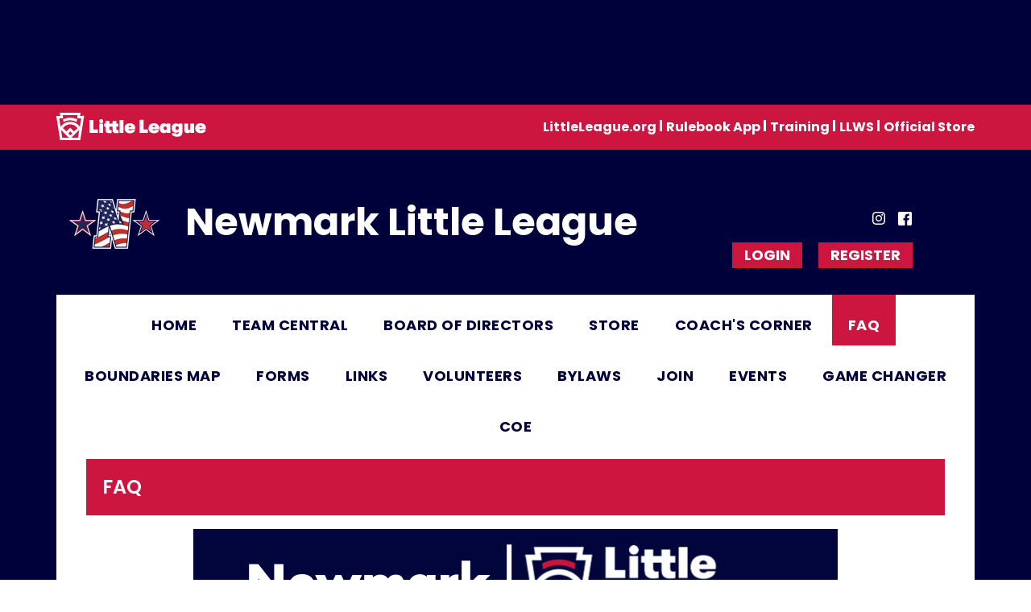

--- FILE ---
content_type: text/html; charset=utf-8
request_url: https://www.google.com/recaptcha/api2/aframe
body_size: 265
content:
<!DOCTYPE HTML><html><head><meta http-equiv="content-type" content="text/html; charset=UTF-8"></head><body><script nonce="d7fF5676wiPB1bB2t6iACw">/** Anti-fraud and anti-abuse applications only. See google.com/recaptcha */ try{var clients={'sodar':'https://pagead2.googlesyndication.com/pagead/sodar?'};window.addEventListener("message",function(a){try{if(a.source===window.parent){var b=JSON.parse(a.data);var c=clients[b['id']];if(c){var d=document.createElement('img');d.src=c+b['params']+'&rc='+(localStorage.getItem("rc::a")?sessionStorage.getItem("rc::b"):"");window.document.body.appendChild(d);sessionStorage.setItem("rc::e",parseInt(sessionStorage.getItem("rc::e")||0)+1);localStorage.setItem("rc::h",'1768679188876');}}}catch(b){}});window.parent.postMessage("_grecaptcha_ready", "*");}catch(b){}</script></body></html>